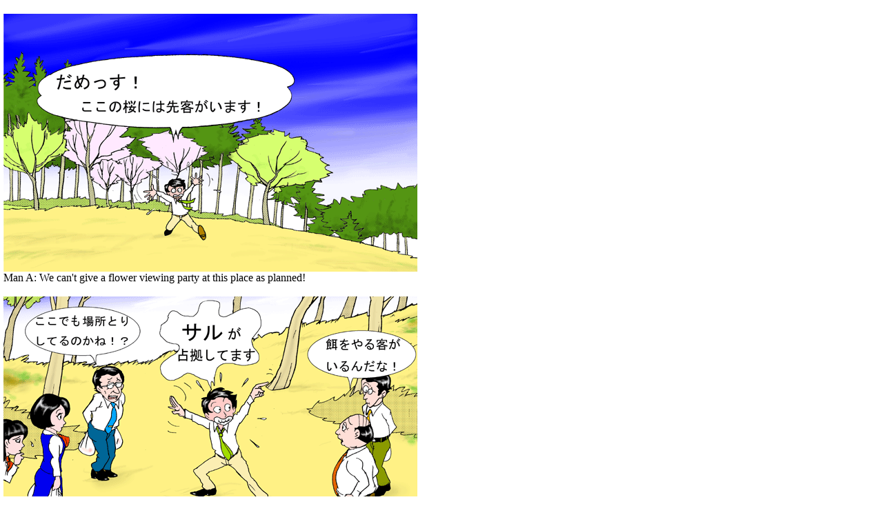

--- FILE ---
content_type: text/html
request_url: http://www7a.biglobe.ne.jp/~komakomamanga2/work13/work13e/place.html
body_size: 2152
content:
<html>

	<head>
		<title>place</title>
		
	</head>

	<body bgcolor="#ffffff" leftmargin="5" marginwidth="5" topmargin="20" marginheight="20">
		<p><img src="place1.gif" width="600" height="374" border="0"><br clear="all">Man A: We can't give a flower viewing party at this place as planned!<br clear="all">
			<br clear="all">
			<img src="place2.gif" width="600" height="339" border="0"><br clear="all">Man B: Who enjoy sole possession among such large hills?<br clear="all">
			<br clear="all">
			Man A: Monkeys did!<br clear="all">
			<br clear="all">
			Man C: Perhaps somebody fed monkeys more often than not.<br clear="all">
			<img src="place3.gif" width="600" height="409" border="0"><br clear="all">
			Man C: The animals don't give a flower viewing party.<br clear="all">
			<br clear="all">Monkey: But we animals also can't put up with too much cedar pollen in it's woods...<br clear="all">
			<br clear="all">
         <script type="text/javascript"><!--
		google_ad_client = "pub-7961680011300196";
		/* 468x60, �쐬�ς� 08/02/15 */
		google_ad_slot ="3698588498";
		google_ad_width = 468;		
		google_ad_height = 60;
		//-->
		</script>
		<script type="text/javascript"
		src="http://pagead2.googlesyndication.com/pagead/show_ads.js">
		</script>
			<br clear="all">
			<a href="../../index.html"><img src="../../image2/button2/HOME.gif" width="85" height="40" border="0"></a> <a href="../work13d/voice.html"><img src="../../image2/button2/NEXT.gif" width="85" height="40" border="0"></a> <a href="../work13f/metabolic.html"><img src="../../image2/button2/Return.gif" width="85" height="40" border="0"></a> <a href="http://www2.tokai.or.jp/komakomamanga/mail.html"><img src="../../image2/button2/MAIL.gif" width="85" height="40" border="0"></a>
               <a href="http://9107.teacup.com/shimamura/bbs"><img src="../../image2/button2/BBS.gif" width="85" height="40" border="0"></a>
               <a href="../../link.html"><img src="../../image2/button2/LINK.gif" width="85" height="40" border="0" autolowsrc lowsrc="../../image2/button2/LINKls.gif"></a>
               <br clear="all">
			<p><br clear="all">
		</p>
	</body>

</html>

--- FILE ---
content_type: text/html; charset=utf-8
request_url: https://www.google.com/recaptcha/api2/aframe
body_size: 223
content:
<!DOCTYPE HTML><html><head><meta http-equiv="content-type" content="text/html; charset=UTF-8"></head><body><script nonce="zztP7pCJEPuiIymIO5n7JA">/** Anti-fraud and anti-abuse applications only. See google.com/recaptcha */ try{var clients={'sodar':'https://pagead2.googlesyndication.com/pagead/sodar?'};window.addEventListener("message",function(a){try{if(a.source===window.parent){var b=JSON.parse(a.data);var c=clients[b['id']];if(c){var d=document.createElement('img');d.src=c+b['params']+'&rc='+(localStorage.getItem("rc::a")?sessionStorage.getItem("rc::b"):"");window.document.body.appendChild(d);sessionStorage.setItem("rc::e",parseInt(sessionStorage.getItem("rc::e")||0)+1);localStorage.setItem("rc::h",'1768609363010');}}}catch(b){}});window.parent.postMessage("_grecaptcha_ready", "*");}catch(b){}</script></body></html>